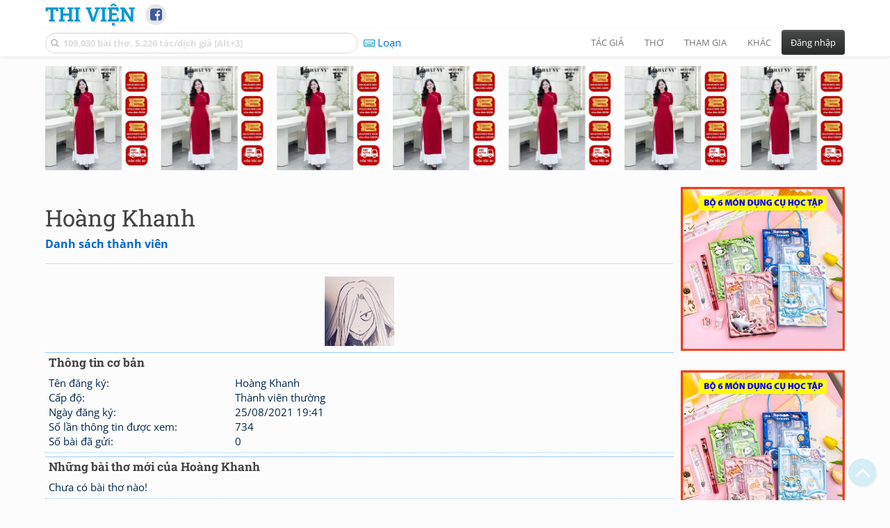

--- FILE ---
content_type: text/html; charset=utf-8
request_url: https://www.google.com/recaptcha/api2/aframe
body_size: 267
content:
<!DOCTYPE HTML><html><head><meta http-equiv="content-type" content="text/html; charset=UTF-8"></head><body><script nonce="ac5bOqznAZOaVGMmYVhxOQ">/** Anti-fraud and anti-abuse applications only. See google.com/recaptcha */ try{var clients={'sodar':'https://pagead2.googlesyndication.com/pagead/sodar?'};window.addEventListener("message",function(a){try{if(a.source===window.parent){var b=JSON.parse(a.data);var c=clients[b['id']];if(c){var d=document.createElement('img');d.src=c+b['params']+'&rc='+(localStorage.getItem("rc::a")?sessionStorage.getItem("rc::b"):"");window.document.body.appendChild(d);sessionStorage.setItem("rc::e",parseInt(sessionStorage.getItem("rc::e")||0)+1);localStorage.setItem("rc::h",'1768965801085');}}}catch(b){}});window.parent.postMessage("_grecaptcha_ready", "*");}catch(b){}</script></body></html>